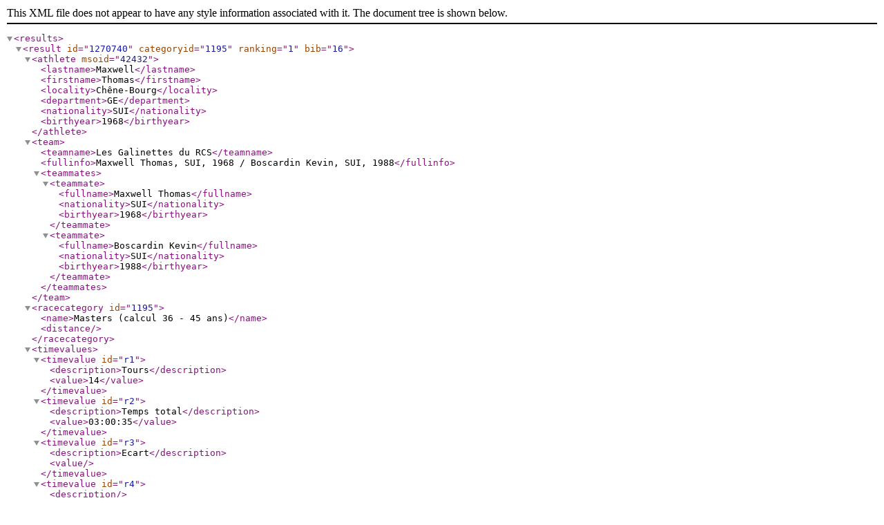

--- FILE ---
content_type: application/xml; charset=utf-8
request_url: https://www.mso-chrono.ch/export/results-category.php?out=xml&race=1248&import=8160&model=2&order=categorie&key=masters-calcul-36-45-ans
body_size: 2697
content:
<?xml version="1.0" encoding="UTF-8"?><results><result id="1270740" categoryid="1195" ranking="1" bib="16"><athlete msoid="42432"><lastname>Maxwell</lastname><firstname>Thomas</firstname><locality>Chêne-Bourg</locality><department>GE</department><nationality>SUI</nationality><birthyear>1968</birthyear></athlete><team><teamname>Les Galinettes du RCS</teamname><fullinfo>Maxwell Thomas, SUI, 1968 / Boscardin Kevin, SUI, 1988</fullinfo><teammates><teammate><fullname>Maxwell Thomas</fullname><nationality>SUI</nationality><birthyear>1968</birthyear></teammate><teammate><fullname>Boscardin Kevin</fullname><nationality>SUI</nationality><birthyear>1988</birthyear></teammate></teammates></team><racecategory id="1195"><name>Masters (calcul 36 - 45 ans)</name><distance></distance></racecategory><timevalues><timevalue id="r1"><description>Tours</description><value>14</value></timevalue><timevalue id="r2"><description>Temps total</description><value>03:00:35</value></timevalue><timevalue id="r3"><description>Ecart</description><value></value></timevalue><timevalue id="r4"><description></description><value></value></timevalue><timevalue id="r5"><description></description><value></value></timevalue><timevalue id="r6"><description></description><value></value></timevalue><timevalue id="r7"><description></description><value></value></timevalue><timevalue id="r8"><description></description><value></value></timevalue><timevalue id="r9"><description></description><value></value></timevalue><timevalue id="r10"><description></description><value></value></timevalue><timevalue id="r11"><description></description><value></value></timevalue><timevalue id="r12"><description></description><value></value></timevalue><timevalue id="r13"><description></description><value></value></timevalue><timevalue id="r14"><description></description><value></value></timevalue><timevalue id="r15"><description></description><value></value></timevalue><timevalue id="r16"><description></description><value></value></timevalue><timevalue id="r17"><description></description><value></value></timevalue><timevalue id="r18"><description></description><value></value></timevalue><timevalue id="r19"><description></description><value></value></timevalue><timevalue id="r20"><description></description><value></value></timevalue><timevalue id="r21"><description></description><value></value></timevalue><timevalue id="r22"><description></description><value></value></timevalue><timevalue id="r23"><description></description><value></value></timevalue><timevalue id="r24"><description></description><value></value></timevalue><timevalue id="r25"><description></description><value></value></timevalue><timevalue id="r26"><description></description><value></value></timevalue><timevalue id="r27"><description></description><value></value></timevalue><timevalue id="r28"><description></description><value></value></timevalue><timevalue id="r29"><description></description><value></value></timevalue></timevalues></result><result id="1270741" categoryid="1195" ranking="2" bib="33"><athlete msoid="812508"><lastname>Ornon</lastname><firstname>Gregory</firstname><locality>Vésenaz</locality><department>GE</department><nationality>SUI</nationality><birthyear>1981</birthyear></athlete><team><teamname>Veloland/Rochat Cycles</teamname><fullinfo>Ornon Gregory, SUI, 1981 / Fischer Nicolas, SUI, 1977</fullinfo><teammates><teammate><fullname>Ornon Gregory</fullname><nationality>SUI</nationality><birthyear>1981</birthyear></teammate><teammate><fullname>Fischer Nicolas</fullname><nationality>SUI</nationality><birthyear>1977</birthyear></teammate></teammates></team><racecategory id="1195"><name>Masters (calcul 36 - 45 ans)</name><distance></distance></racecategory><timevalues><timevalue id="r1"><description>Tours</description><value>14</value></timevalue><timevalue id="r2"><description>Temps total</description><value>03:11:02</value></timevalue><timevalue id="r3"><description>Ecart</description><value>00:10:27</value></timevalue><timevalue id="r4"><description></description><value></value></timevalue><timevalue id="r5"><description></description><value></value></timevalue><timevalue id="r6"><description></description><value></value></timevalue><timevalue id="r7"><description></description><value></value></timevalue><timevalue id="r8"><description></description><value></value></timevalue><timevalue id="r9"><description></description><value></value></timevalue><timevalue id="r10"><description></description><value></value></timevalue><timevalue id="r11"><description></description><value></value></timevalue><timevalue id="r12"><description></description><value></value></timevalue><timevalue id="r13"><description></description><value></value></timevalue><timevalue id="r14"><description></description><value></value></timevalue><timevalue id="r15"><description></description><value></value></timevalue><timevalue id="r16"><description></description><value></value></timevalue><timevalue id="r17"><description></description><value></value></timevalue><timevalue id="r18"><description></description><value></value></timevalue><timevalue id="r19"><description></description><value></value></timevalue><timevalue id="r20"><description></description><value></value></timevalue><timevalue id="r21"><description></description><value></value></timevalue><timevalue id="r22"><description></description><value></value></timevalue><timevalue id="r23"><description></description><value></value></timevalue><timevalue id="r24"><description></description><value></value></timevalue><timevalue id="r25"><description></description><value></value></timevalue><timevalue id="r26"><description></description><value></value></timevalue><timevalue id="r27"><description></description><value></value></timevalue><timevalue id="r28"><description></description><value></value></timevalue><timevalue id="r29"><description></description><value></value></timevalue></timevalues></result><result id="1270742" categoryid="1195" ranking="3" bib="45"><athlete msoid="837853"><lastname>Doriel</lastname><firstname>Alexandre</firstname><locality>Crans-Montana</locality><department>VS</department><nationality>SUI</nationality><birthyear>1973</birthyear></athlete><team><teamname>Cyclo Addict</teamname><fullinfo>Doriel Alexandre, SUI, 1973 / Erbeia Grégoire, SUI, 1975</fullinfo><teammates><teammate><fullname>Doriel Alexandre</fullname><nationality>SUI</nationality><birthyear>1973</birthyear></teammate><teammate><fullname>Erbeia Grégoire</fullname><nationality>SUI</nationality><birthyear>1975</birthyear></teammate></teammates></team><racecategory id="1195"><name>Masters (calcul 36 - 45 ans)</name><distance></distance></racecategory><timevalues><timevalue id="r1"><description>Tours</description><value>14</value></timevalue><timevalue id="r2"><description>Temps total</description><value>03:12:41</value></timevalue><timevalue id="r3"><description>Ecart</description><value>00:12:06</value></timevalue><timevalue id="r4"><description></description><value></value></timevalue><timevalue id="r5"><description></description><value></value></timevalue><timevalue id="r6"><description></description><value></value></timevalue><timevalue id="r7"><description></description><value></value></timevalue><timevalue id="r8"><description></description><value></value></timevalue><timevalue id="r9"><description></description><value></value></timevalue><timevalue id="r10"><description></description><value></value></timevalue><timevalue id="r11"><description></description><value></value></timevalue><timevalue id="r12"><description></description><value></value></timevalue><timevalue id="r13"><description></description><value></value></timevalue><timevalue id="r14"><description></description><value></value></timevalue><timevalue id="r15"><description></description><value></value></timevalue><timevalue id="r16"><description></description><value></value></timevalue><timevalue id="r17"><description></description><value></value></timevalue><timevalue id="r18"><description></description><value></value></timevalue><timevalue id="r19"><description></description><value></value></timevalue><timevalue id="r20"><description></description><value></value></timevalue><timevalue id="r21"><description></description><value></value></timevalue><timevalue id="r22"><description></description><value></value></timevalue><timevalue id="r23"><description></description><value></value></timevalue><timevalue id="r24"><description></description><value></value></timevalue><timevalue id="r25"><description></description><value></value></timevalue><timevalue id="r26"><description></description><value></value></timevalue><timevalue id="r27"><description></description><value></value></timevalue><timevalue id="r28"><description></description><value></value></timevalue><timevalue id="r29"><description></description><value></value></timevalue></timevalues></result><result id="1270743" categoryid="1195" ranking="4" bib="3"><athlete msoid="1011346"><lastname>Carvalho</lastname><firstname>Jose</firstname><locality>Chavannes-De-Bogis</locality><department>VD</department><nationality>POR</nationality><birthyear>1981</birthyear></athlete><team><teamname>Cycling Cols</teamname><fullinfo>Carvalho Jose, POR, 1981 / Carvalho Jose, POR, 1981</fullinfo><teammates><teammate><fullname>Carvalho Jose</fullname><nationality>POR</nationality><birthyear>1981</birthyear></teammate><teammate><fullname>Carvalho Jose</fullname><nationality>POR</nationality><birthyear>1981</birthyear></teammate></teammates></team><racecategory id="1195"><name>Masters (calcul 36 - 45 ans)</name><distance></distance></racecategory><timevalues><timevalue id="r1"><description>Tours</description><value>14</value></timevalue><timevalue id="r2"><description>Temps total</description><value>03:12:57</value></timevalue><timevalue id="r3"><description>Ecart</description><value>00:12:22</value></timevalue><timevalue id="r4"><description></description><value></value></timevalue><timevalue id="r5"><description></description><value></value></timevalue><timevalue id="r6"><description></description><value></value></timevalue><timevalue id="r7"><description></description><value></value></timevalue><timevalue id="r8"><description></description><value></value></timevalue><timevalue id="r9"><description></description><value></value></timevalue><timevalue id="r10"><description></description><value></value></timevalue><timevalue id="r11"><description></description><value></value></timevalue><timevalue id="r12"><description></description><value></value></timevalue><timevalue id="r13"><description></description><value></value></timevalue><timevalue id="r14"><description></description><value></value></timevalue><timevalue id="r15"><description></description><value></value></timevalue><timevalue id="r16"><description></description><value></value></timevalue><timevalue id="r17"><description></description><value></value></timevalue><timevalue id="r18"><description></description><value></value></timevalue><timevalue id="r19"><description></description><value></value></timevalue><timevalue id="r20"><description></description><value></value></timevalue><timevalue id="r21"><description></description><value></value></timevalue><timevalue id="r22"><description></description><value></value></timevalue><timevalue id="r23"><description></description><value></value></timevalue><timevalue id="r24"><description></description><value></value></timevalue><timevalue id="r25"><description></description><value></value></timevalue><timevalue id="r26"><description></description><value></value></timevalue><timevalue id="r27"><description></description><value></value></timevalue><timevalue id="r28"><description></description><value></value></timevalue><timevalue id="r29"><description></description><value></value></timevalue></timevalues></result><result id="1270744" categoryid="1195" ranking="5" bib="21"><athlete msoid="31707"><lastname>FREY</lastname><firstname>Max-André</firstname><locality>Petit-Lancy</locality><department>GE</department><nationality>SUI</nationality><birthyear>1970</birthyear></athlete><team><teamname>LES MARZIPANS</teamname><fullinfo>FREY Max-André, SUI, 1970 / MULLER Philippe, SUI, 1978</fullinfo><teammates><teammate><fullname>FREY Max-André</fullname><nationality>SUI</nationality><birthyear>1970</birthyear></teammate><teammate><fullname>MULLER Philippe</fullname><nationality>SUI</nationality><birthyear>1978</birthyear></teammate></teammates></team><racecategory id="1195"><name>Masters (calcul 36 - 45 ans)</name><distance></distance></racecategory><timevalues><timevalue id="r1"><description>Tours</description><value>13</value></timevalue><timevalue id="r2"><description>Temps total</description><value>03:00:29</value></timevalue><timevalue id="r3"><description>Ecart</description><value>+ 1 tour</value></timevalue><timevalue id="r4"><description></description><value></value></timevalue><timevalue id="r5"><description></description><value></value></timevalue><timevalue id="r6"><description></description><value></value></timevalue><timevalue id="r7"><description></description><value></value></timevalue><timevalue id="r8"><description></description><value></value></timevalue><timevalue id="r9"><description></description><value></value></timevalue><timevalue id="r10"><description></description><value></value></timevalue><timevalue id="r11"><description></description><value></value></timevalue><timevalue id="r12"><description></description><value></value></timevalue><timevalue id="r13"><description></description><value></value></timevalue><timevalue id="r14"><description></description><value></value></timevalue><timevalue id="r15"><description></description><value></value></timevalue><timevalue id="r16"><description></description><value></value></timevalue><timevalue id="r17"><description></description><value></value></timevalue><timevalue id="r18"><description></description><value></value></timevalue><timevalue id="r19"><description></description><value></value></timevalue><timevalue id="r20"><description></description><value></value></timevalue><timevalue id="r21"><description></description><value></value></timevalue><timevalue id="r22"><description></description><value></value></timevalue><timevalue id="r23"><description></description><value></value></timevalue><timevalue id="r24"><description></description><value></value></timevalue><timevalue id="r25"><description></description><value></value></timevalue><timevalue id="r26"><description></description><value></value></timevalue><timevalue id="r27"><description></description><value></value></timevalue><timevalue id="r28"><description></description><value></value></timevalue><timevalue id="r29"><description></description><value></value></timevalue></timevalues></result><result id="1270745" categoryid="1195" ranking="6" bib="1"><athlete msoid="837212"><lastname>monteiro</lastname><firstname>gaspar</firstname><locality>leaz</locality><department></department><nationality>FRA</nationality><birthyear>1977</birthyear></athlete><team><teamname>Amis cyclistes de vernier</teamname><fullinfo>monteiro gaspar, FRA, 1977 / Pereira Amilcar, POR, 1982</fullinfo><teammates><teammate><fullname>monteiro gaspar</fullname><nationality>FRA</nationality><birthyear>1977</birthyear></teammate><teammate><fullname>Pereira Amilcar</fullname><nationality>POR</nationality><birthyear>1982</birthyear></teammate></teammates></team><racecategory id="1195"><name>Masters (calcul 36 - 45 ans)</name><distance></distance></racecategory><timevalues><timevalue id="r1"><description>Tours</description><value>13</value></timevalue><timevalue id="r2"><description>Temps total</description><value>03:01:01</value></timevalue><timevalue id="r3"><description>Ecart</description><value>+ 1 tour</value></timevalue><timevalue id="r4"><description></description><value></value></timevalue><timevalue id="r5"><description></description><value></value></timevalue><timevalue id="r6"><description></description><value></value></timevalue><timevalue id="r7"><description></description><value></value></timevalue><timevalue id="r8"><description></description><value></value></timevalue><timevalue id="r9"><description></description><value></value></timevalue><timevalue id="r10"><description></description><value></value></timevalue><timevalue id="r11"><description></description><value></value></timevalue><timevalue id="r12"><description></description><value></value></timevalue><timevalue id="r13"><description></description><value></value></timevalue><timevalue id="r14"><description></description><value></value></timevalue><timevalue id="r15"><description></description><value></value></timevalue><timevalue id="r16"><description></description><value></value></timevalue><timevalue id="r17"><description></description><value></value></timevalue><timevalue id="r18"><description></description><value></value></timevalue><timevalue id="r19"><description></description><value></value></timevalue><timevalue id="r20"><description></description><value></value></timevalue><timevalue id="r21"><description></description><value></value></timevalue><timevalue id="r22"><description></description><value></value></timevalue><timevalue id="r23"><description></description><value></value></timevalue><timevalue id="r24"><description></description><value></value></timevalue><timevalue id="r25"><description></description><value></value></timevalue><timevalue id="r26"><description></description><value></value></timevalue><timevalue id="r27"><description></description><value></value></timevalue><timevalue id="r28"><description></description><value></value></timevalue><timevalue id="r29"><description></description><value></value></timevalue></timevalues></result><result id="1270746" categoryid="1195" ranking="7" bib="52"><athlete msoid="45359"><lastname>Monbaron</lastname><firstname>Kevin</firstname><locality>Soral</locality><department>GE</department><nationality>SUI</nationality><birthyear>1985</birthyear></athlete><team><teamname>Ride For Tom</teamname><fullinfo>Monbaron Kevin, SUI, 1985 / Prati Sam, SUI, 1972</fullinfo><teammates><teammate><fullname>Monbaron Kevin</fullname><nationality>SUI</nationality><birthyear>1985</birthyear></teammate><teammate><fullname>Prati Sam</fullname><nationality>SUI</nationality><birthyear>1972</birthyear></teammate></teammates></team><racecategory id="1195"><name>Masters (calcul 36 - 45 ans)</name><distance></distance></racecategory><timevalues><timevalue id="r1"><description>Tours</description><value>13</value></timevalue><timevalue id="r2"><description>Temps total</description><value>03:07:51</value></timevalue><timevalue id="r3"><description>Ecart</description><value>+ 1 tour</value></timevalue><timevalue id="r4"><description></description><value></value></timevalue><timevalue id="r5"><description></description><value></value></timevalue><timevalue id="r6"><description></description><value></value></timevalue><timevalue id="r7"><description></description><value></value></timevalue><timevalue id="r8"><description></description><value></value></timevalue><timevalue id="r9"><description></description><value></value></timevalue><timevalue id="r10"><description></description><value></value></timevalue><timevalue id="r11"><description></description><value></value></timevalue><timevalue id="r12"><description></description><value></value></timevalue><timevalue id="r13"><description></description><value></value></timevalue><timevalue id="r14"><description></description><value></value></timevalue><timevalue id="r15"><description></description><value></value></timevalue><timevalue id="r16"><description></description><value></value></timevalue><timevalue id="r17"><description></description><value></value></timevalue><timevalue id="r18"><description></description><value></value></timevalue><timevalue id="r19"><description></description><value></value></timevalue><timevalue id="r20"><description></description><value></value></timevalue><timevalue id="r21"><description></description><value></value></timevalue><timevalue id="r22"><description></description><value></value></timevalue><timevalue id="r23"><description></description><value></value></timevalue><timevalue id="r24"><description></description><value></value></timevalue><timevalue id="r25"><description></description><value></value></timevalue><timevalue id="r26"><description></description><value></value></timevalue><timevalue id="r27"><description></description><value></value></timevalue><timevalue id="r28"><description></description><value></value></timevalue><timevalue id="r29"><description></description><value></value></timevalue></timevalues></result><result id="1270747" categoryid="1195" ranking="8" bib="14"><athlete msoid="832581"><lastname>Loureiro</lastname><firstname>Bruno</firstname><locality>Genève</locality><department>GE</department><nationality>POR</nationality><birthyear>1982</birthyear></athlete><team><teamname>Amis Cyclistes de Vernier</teamname><fullinfo>Loureiro Bruno, POR, 1982 / Marques Pedro, POR, 1976</fullinfo><teammates><teammate><fullname>Loureiro Bruno</fullname><nationality>POR</nationality><birthyear>1982</birthyear></teammate><teammate><fullname>Marques Pedro</fullname><nationality>POR</nationality><birthyear>1976</birthyear></teammate></teammates></team><racecategory id="1195"><name>Masters (calcul 36 - 45 ans)</name><distance></distance></racecategory><timevalues><timevalue id="r1"><description>Tours</description><value>13</value></timevalue><timevalue id="r2"><description>Temps total</description><value>03:11:27</value></timevalue><timevalue id="r3"><description>Ecart</description><value>+ 1 tour</value></timevalue><timevalue id="r4"><description></description><value></value></timevalue><timevalue id="r5"><description></description><value></value></timevalue><timevalue id="r6"><description></description><value></value></timevalue><timevalue id="r7"><description></description><value></value></timevalue><timevalue id="r8"><description></description><value></value></timevalue><timevalue id="r9"><description></description><value></value></timevalue><timevalue id="r10"><description></description><value></value></timevalue><timevalue id="r11"><description></description><value></value></timevalue><timevalue id="r12"><description></description><value></value></timevalue><timevalue id="r13"><description></description><value></value></timevalue><timevalue id="r14"><description></description><value></value></timevalue><timevalue id="r15"><description></description><value></value></timevalue><timevalue id="r16"><description></description><value></value></timevalue><timevalue id="r17"><description></description><value></value></timevalue><timevalue id="r18"><description></description><value></value></timevalue><timevalue id="r19"><description></description><value></value></timevalue><timevalue id="r20"><description></description><value></value></timevalue><timevalue id="r21"><description></description><value></value></timevalue><timevalue id="r22"><description></description><value></value></timevalue><timevalue id="r23"><description></description><value></value></timevalue><timevalue id="r24"><description></description><value></value></timevalue><timevalue id="r25"><description></description><value></value></timevalue><timevalue id="r26"><description></description><value></value></timevalue><timevalue id="r27"><description></description><value></value></timevalue><timevalue id="r28"><description></description><value></value></timevalue><timevalue id="r29"><description></description><value></value></timevalue></timevalues></result><result id="1270748" categoryid="1195" ranking="9" bib="22"><athlete msoid="822804"><lastname>Sousa</lastname><firstname>Miguel</firstname><locality>Confignon</locality><department>GE</department><nationality>POR</nationality><birthyear>1979</birthyear></athlete><team><teamname>Amis cyclistes de Vernier</teamname><fullinfo>Sousa Miguel, POR, 1979 / Magalhaes Carlos, POR, 1976</fullinfo><teammates><teammate><fullname>Sousa Miguel</fullname><nationality>POR</nationality><birthyear>1979</birthyear></teammate><teammate><fullname>Magalhaes Carlos</fullname><nationality>POR</nationality><birthyear>1976</birthyear></teammate></teammates></team><racecategory id="1195"><name>Masters (calcul 36 - 45 ans)</name><distance></distance></racecategory><timevalues><timevalue id="r1"><description>Tours</description><value>12</value></timevalue><timevalue id="r2"><description>Temps total</description><value>03:01:28</value></timevalue><timevalue id="r3"><description>Ecart</description><value>+ 2 tours</value></timevalue><timevalue id="r4"><description></description><value></value></timevalue><timevalue id="r5"><description></description><value></value></timevalue><timevalue id="r6"><description></description><value></value></timevalue><timevalue id="r7"><description></description><value></value></timevalue><timevalue id="r8"><description></description><value></value></timevalue><timevalue id="r9"><description></description><value></value></timevalue><timevalue id="r10"><description></description><value></value></timevalue><timevalue id="r11"><description></description><value></value></timevalue><timevalue id="r12"><description></description><value></value></timevalue><timevalue id="r13"><description></description><value></value></timevalue><timevalue id="r14"><description></description><value></value></timevalue><timevalue id="r15"><description></description><value></value></timevalue><timevalue id="r16"><description></description><value></value></timevalue><timevalue id="r17"><description></description><value></value></timevalue><timevalue id="r18"><description></description><value></value></timevalue><timevalue id="r19"><description></description><value></value></timevalue><timevalue id="r20"><description></description><value></value></timevalue><timevalue id="r21"><description></description><value></value></timevalue><timevalue id="r22"><description></description><value></value></timevalue><timevalue id="r23"><description></description><value></value></timevalue><timevalue id="r24"><description></description><value></value></timevalue><timevalue id="r25"><description></description><value></value></timevalue><timevalue id="r26"><description></description><value></value></timevalue><timevalue id="r27"><description></description><value></value></timevalue><timevalue id="r28"><description></description><value></value></timevalue><timevalue id="r29"><description></description><value></value></timevalue></timevalues></result><result id="1270749" categoryid="1195" ranking="10" bib="28"><athlete msoid="4887"><lastname>Rodrigues</lastname><firstname>Filipe</firstname><locality>Petit-Lancy</locality><department>GE</department><nationality>POR</nationality><birthyear>1987</birthyear></athlete><team><teamname>Tondelenses</teamname><fullinfo>Rodrigues Filipe, POR, 1987 / Geraldo luis, SUI, 1974</fullinfo><teammates><teammate><fullname>Rodrigues Filipe</fullname><nationality>POR</nationality><birthyear>1987</birthyear></teammate><teammate><fullname>Geraldo luis</fullname><nationality>SUI</nationality><birthyear>1974</birthyear></teammate></teammates></team><racecategory id="1195"><name>Masters (calcul 36 - 45 ans)</name><distance></distance></racecategory><timevalues><timevalue id="r1"><description>Tours</description><value>12</value></timevalue><timevalue id="r2"><description>Temps total</description><value>03:04:59</value></timevalue><timevalue id="r3"><description>Ecart</description><value>+ 2 tours</value></timevalue><timevalue id="r4"><description></description><value></value></timevalue><timevalue id="r5"><description></description><value></value></timevalue><timevalue id="r6"><description></description><value></value></timevalue><timevalue id="r7"><description></description><value></value></timevalue><timevalue id="r8"><description></description><value></value></timevalue><timevalue id="r9"><description></description><value></value></timevalue><timevalue id="r10"><description></description><value></value></timevalue><timevalue id="r11"><description></description><value></value></timevalue><timevalue id="r12"><description></description><value></value></timevalue><timevalue id="r13"><description></description><value></value></timevalue><timevalue id="r14"><description></description><value></value></timevalue><timevalue id="r15"><description></description><value></value></timevalue><timevalue id="r16"><description></description><value></value></timevalue><timevalue id="r17"><description></description><value></value></timevalue><timevalue id="r18"><description></description><value></value></timevalue><timevalue id="r19"><description></description><value></value></timevalue><timevalue id="r20"><description></description><value></value></timevalue><timevalue id="r21"><description></description><value></value></timevalue><timevalue id="r22"><description></description><value></value></timevalue><timevalue id="r23"><description></description><value></value></timevalue><timevalue id="r24"><description></description><value></value></timevalue><timevalue id="r25"><description></description><value></value></timevalue><timevalue id="r26"><description></description><value></value></timevalue><timevalue id="r27"><description></description><value></value></timevalue><timevalue id="r28"><description></description><value></value></timevalue><timevalue id="r29"><description></description><value></value></timevalue></timevalues></result><result id="1270750" categoryid="1195" ranking="11" bib="38"><athlete msoid="73761"><lastname>Ebiner</lastname><firstname>Vincent</firstname><locality>Gilly</locality><department>VD</department><nationality>SUI</nationality><birthyear>1976</birthyear></athlete><team><teamname></teamname><fullinfo>Ebiner Vincent, SUI, 1976 / , </fullinfo><teammates><teammate><fullname>Ebiner Vincent</fullname><nationality>SUI</nationality><birthyear>1976</birthyear></teammate><teammate><fullname></fullname><nationality></nationality><birthyear></birthyear></teammate></teammates></team><racecategory id="1195"><name>Masters (calcul 36 - 45 ans)</name><distance></distance></racecategory><timevalues><timevalue id="r1"><description>Tours</description><value>12</value></timevalue><timevalue id="r2"><description>Temps total</description><value>03:05:12</value></timevalue><timevalue id="r3"><description>Ecart</description><value>+ 2 tours</value></timevalue><timevalue id="r4"><description></description><value></value></timevalue><timevalue id="r5"><description></description><value></value></timevalue><timevalue id="r6"><description></description><value></value></timevalue><timevalue id="r7"><description></description><value></value></timevalue><timevalue id="r8"><description></description><value></value></timevalue><timevalue id="r9"><description></description><value></value></timevalue><timevalue id="r10"><description></description><value></value></timevalue><timevalue id="r11"><description></description><value></value></timevalue><timevalue id="r12"><description></description><value></value></timevalue><timevalue id="r13"><description></description><value></value></timevalue><timevalue id="r14"><description></description><value></value></timevalue><timevalue id="r15"><description></description><value></value></timevalue><timevalue id="r16"><description></description><value></value></timevalue><timevalue id="r17"><description></description><value></value></timevalue><timevalue id="r18"><description></description><value></value></timevalue><timevalue id="r19"><description></description><value></value></timevalue><timevalue id="r20"><description></description><value></value></timevalue><timevalue id="r21"><description></description><value></value></timevalue><timevalue id="r22"><description></description><value></value></timevalue><timevalue id="r23"><description></description><value></value></timevalue><timevalue id="r24"><description></description><value></value></timevalue><timevalue id="r25"><description></description><value></value></timevalue><timevalue id="r26"><description></description><value></value></timevalue><timevalue id="r27"><description></description><value></value></timevalue><timevalue id="r28"><description></description><value></value></timevalue><timevalue id="r29"><description></description><value></value></timevalue></timevalues></result><result id="1270751" categoryid="1195" ranking="12" bib="17"><athlete msoid="105783"><lastname>Gaudet</lastname><firstname>John</firstname><locality>Mont-sur-Rolle</locality><department>VD</department><nationality>SUI</nationality><birthyear>1977</birthyear></athlete><team><teamname>GS1</teamname><fullinfo>Gaudet John, SUI, 1977 / Wenfeld Philippe, FRA, 1971</fullinfo><teammates><teammate><fullname>Gaudet John</fullname><nationality>SUI</nationality><birthyear>1977</birthyear></teammate><teammate><fullname>Wenfeld Philippe</fullname><nationality>FRA</nationality><birthyear>1971</birthyear></teammate></teammates></team><racecategory id="1195"><name>Masters (calcul 36 - 45 ans)</name><distance></distance></racecategory><timevalues><timevalue id="r1"><description>Tours</description><value>12</value></timevalue><timevalue id="r2"><description>Temps total</description><value>03:10:17</value></timevalue><timevalue id="r3"><description>Ecart</description><value>+ 2 tours</value></timevalue><timevalue id="r4"><description></description><value></value></timevalue><timevalue id="r5"><description></description><value></value></timevalue><timevalue id="r6"><description></description><value></value></timevalue><timevalue id="r7"><description></description><value></value></timevalue><timevalue id="r8"><description></description><value></value></timevalue><timevalue id="r9"><description></description><value></value></timevalue><timevalue id="r10"><description></description><value></value></timevalue><timevalue id="r11"><description></description><value></value></timevalue><timevalue id="r12"><description></description><value></value></timevalue><timevalue id="r13"><description></description><value></value></timevalue><timevalue id="r14"><description></description><value></value></timevalue><timevalue id="r15"><description></description><value></value></timevalue><timevalue id="r16"><description></description><value></value></timevalue><timevalue id="r17"><description></description><value></value></timevalue><timevalue id="r18"><description></description><value></value></timevalue><timevalue id="r19"><description></description><value></value></timevalue><timevalue id="r20"><description></description><value></value></timevalue><timevalue id="r21"><description></description><value></value></timevalue><timevalue id="r22"><description></description><value></value></timevalue><timevalue id="r23"><description></description><value></value></timevalue><timevalue id="r24"><description></description><value></value></timevalue><timevalue id="r25"><description></description><value></value></timevalue><timevalue id="r26"><description></description><value></value></timevalue><timevalue id="r27"><description></description><value></value></timevalue><timevalue id="r28"><description></description><value></value></timevalue><timevalue id="r29"><description></description><value></value></timevalue></timevalues></result><result id="1270752" categoryid="1195" ranking="13" bib="47"><athlete msoid="837813"><lastname>Wagner</lastname><firstname>Lionel</firstname><locality>Meinier</locality><department>GE</department><nationality></nationality><birthyear>1973</birthyear></athlete><team><teamname>Cycle Addicts 101</teamname><fullinfo>Wagner Lionel, 1973 / Vonlanthen Frederic, SUI, 1974</fullinfo><teammates><teammate><fullname>Wagner Lionel</fullname><nationality></nationality><birthyear>1973</birthyear></teammate><teammate><fullname>Vonlanthen Frederic</fullname><nationality>SUI</nationality><birthyear>1974</birthyear></teammate></teammates></team><racecategory id="1195"><name>Masters (calcul 36 - 45 ans)</name><distance></distance></racecategory><timevalues><timevalue id="r1"><description>Tours</description><value>12</value></timevalue><timevalue id="r2"><description>Temps total</description><value>03:11:33</value></timevalue><timevalue id="r3"><description>Ecart</description><value>+ 2 tours</value></timevalue><timevalue id="r4"><description></description><value></value></timevalue><timevalue id="r5"><description></description><value></value></timevalue><timevalue id="r6"><description></description><value></value></timevalue><timevalue id="r7"><description></description><value></value></timevalue><timevalue id="r8"><description></description><value></value></timevalue><timevalue id="r9"><description></description><value></value></timevalue><timevalue id="r10"><description></description><value></value></timevalue><timevalue id="r11"><description></description><value></value></timevalue><timevalue id="r12"><description></description><value></value></timevalue><timevalue id="r13"><description></description><value></value></timevalue><timevalue id="r14"><description></description><value></value></timevalue><timevalue id="r15"><description></description><value></value></timevalue><timevalue id="r16"><description></description><value></value></timevalue><timevalue id="r17"><description></description><value></value></timevalue><timevalue id="r18"><description></description><value></value></timevalue><timevalue id="r19"><description></description><value></value></timevalue><timevalue id="r20"><description></description><value></value></timevalue><timevalue id="r21"><description></description><value></value></timevalue><timevalue id="r22"><description></description><value></value></timevalue><timevalue id="r23"><description></description><value></value></timevalue><timevalue id="r24"><description></description><value></value></timevalue><timevalue id="r25"><description></description><value></value></timevalue><timevalue id="r26"><description></description><value></value></timevalue><timevalue id="r27"><description></description><value></value></timevalue><timevalue id="r28"><description></description><value></value></timevalue><timevalue id="r29"><description></description><value></value></timevalue></timevalues></result><result id="1270753" categoryid="1195" ranking="14" bib="2"><athlete msoid="26893"><lastname>naspinski</lastname><firstname>jean-marc</firstname><locality>Veyrier</locality><department>GE</department><nationality>SUI</nationality><birthyear>1973</birthyear></athlete><team><teamname>A LA FRAÎCHE</teamname><fullinfo>naspinski jean-marc, SUI, 1973 / Cornu André, SUI, 1983</fullinfo><teammates><teammate><fullname>naspinski jean-marc</fullname><nationality>SUI</nationality><birthyear>1973</birthyear></teammate><teammate><fullname>Cornu André</fullname><nationality>SUI</nationality><birthyear>1983</birthyear></teammate></teammates></team><racecategory id="1195"><name>Masters (calcul 36 - 45 ans)</name><distance></distance></racecategory><timevalues><timevalue id="r1"><description>Tours</description><value>12</value></timevalue><timevalue id="r2"><description>Temps total</description><value>03:11:51</value></timevalue><timevalue id="r3"><description>Ecart</description><value>+ 2 tours</value></timevalue><timevalue id="r4"><description></description><value></value></timevalue><timevalue id="r5"><description></description><value></value></timevalue><timevalue id="r6"><description></description><value></value></timevalue><timevalue id="r7"><description></description><value></value></timevalue><timevalue id="r8"><description></description><value></value></timevalue><timevalue id="r9"><description></description><value></value></timevalue><timevalue id="r10"><description></description><value></value></timevalue><timevalue id="r11"><description></description><value></value></timevalue><timevalue id="r12"><description></description><value></value></timevalue><timevalue id="r13"><description></description><value></value></timevalue><timevalue id="r14"><description></description><value></value></timevalue><timevalue id="r15"><description></description><value></value></timevalue><timevalue id="r16"><description></description><value></value></timevalue><timevalue id="r17"><description></description><value></value></timevalue><timevalue id="r18"><description></description><value></value></timevalue><timevalue id="r19"><description></description><value></value></timevalue><timevalue id="r20"><description></description><value></value></timevalue><timevalue id="r21"><description></description><value></value></timevalue><timevalue id="r22"><description></description><value></value></timevalue><timevalue id="r23"><description></description><value></value></timevalue><timevalue id="r24"><description></description><value></value></timevalue><timevalue id="r25"><description></description><value></value></timevalue><timevalue id="r26"><description></description><value></value></timevalue><timevalue id="r27"><description></description><value></value></timevalue><timevalue id="r28"><description></description><value></value></timevalue><timevalue id="r29"><description></description><value></value></timevalue></timevalues></result><result id="1270754" categoryid="1195" ranking="15" bib="9"><athlete msoid="45247"><lastname>Tosco</lastname><firstname>Loïc</firstname><locality>Genève</locality><department>GE</department><nationality>SUI</nationality><birthyear>1998</birthyear></athlete><team><teamname>Tosco et fils</teamname><fullinfo>Tosco Loïc, SUI, 1998 / Tosco Tristan, SUI, 1967</fullinfo><teammates><teammate><fullname>Tosco Loïc</fullname><nationality>SUI</nationality><birthyear>1998</birthyear></teammate><teammate><fullname>Tosco Tristan</fullname><nationality>SUI</nationality><birthyear>1967</birthyear></teammate></teammates></team><racecategory id="1195"><name>Masters (calcul 36 - 45 ans)</name><distance></distance></racecategory><timevalues><timevalue id="r1"><description>Tours</description><value>12</value></timevalue><timevalue id="r2"><description>Temps total</description><value>03:17:49</value></timevalue><timevalue id="r3"><description>Ecart</description><value>+ 2 tours</value></timevalue><timevalue id="r4"><description></description><value></value></timevalue><timevalue id="r5"><description></description><value></value></timevalue><timevalue id="r6"><description></description><value></value></timevalue><timevalue id="r7"><description></description><value></value></timevalue><timevalue id="r8"><description></description><value></value></timevalue><timevalue id="r9"><description></description><value></value></timevalue><timevalue id="r10"><description></description><value></value></timevalue><timevalue id="r11"><description></description><value></value></timevalue><timevalue id="r12"><description></description><value></value></timevalue><timevalue id="r13"><description></description><value></value></timevalue><timevalue id="r14"><description></description><value></value></timevalue><timevalue id="r15"><description></description><value></value></timevalue><timevalue id="r16"><description></description><value></value></timevalue><timevalue id="r17"><description></description><value></value></timevalue><timevalue id="r18"><description></description><value></value></timevalue><timevalue id="r19"><description></description><value></value></timevalue><timevalue id="r20"><description></description><value></value></timevalue><timevalue id="r21"><description></description><value></value></timevalue><timevalue id="r22"><description></description><value></value></timevalue><timevalue id="r23"><description></description><value></value></timevalue><timevalue id="r24"><description></description><value></value></timevalue><timevalue id="r25"><description></description><value></value></timevalue><timevalue id="r26"><description></description><value></value></timevalue><timevalue id="r27"><description></description><value></value></timevalue><timevalue id="r28"><description></description><value></value></timevalue><timevalue id="r29"><description></description><value></value></timevalue></timevalues></result><result id="1270755" categoryid="1195" ranking="16" bib="51"><athlete msoid="600565"><lastname>Sudan</lastname><firstname>Julien</firstname><locality>Perly-Certoux</locality><department>GE</department><nationality>SUI</nationality><birthyear>1981</birthyear></athlete><team><teamname>Les Promeneurs du dimanche</teamname><fullinfo>Sudan Julien, SUI, 1981 / Wacker Mathieu, SUI, 1983</fullinfo><teammates><teammate><fullname>Sudan Julien</fullname><nationality>SUI</nationality><birthyear>1981</birthyear></teammate><teammate><fullname>Wacker Mathieu</fullname><nationality>SUI</nationality><birthyear>1983</birthyear></teammate></teammates></team><racecategory id="1195"><name>Masters (calcul 36 - 45 ans)</name><distance></distance></racecategory><timevalues><timevalue id="r1"><description>Tours</description><value>12</value></timevalue><timevalue id="r2"><description>Temps total</description><value>03:17:51</value></timevalue><timevalue id="r3"><description>Ecart</description><value>+ 2 tours</value></timevalue><timevalue id="r4"><description></description><value></value></timevalue><timevalue id="r5"><description></description><value></value></timevalue><timevalue id="r6"><description></description><value></value></timevalue><timevalue id="r7"><description></description><value></value></timevalue><timevalue id="r8"><description></description><value></value></timevalue><timevalue id="r9"><description></description><value></value></timevalue><timevalue id="r10"><description></description><value></value></timevalue><timevalue id="r11"><description></description><value></value></timevalue><timevalue id="r12"><description></description><value></value></timevalue><timevalue id="r13"><description></description><value></value></timevalue><timevalue id="r14"><description></description><value></value></timevalue><timevalue id="r15"><description></description><value></value></timevalue><timevalue id="r16"><description></description><value></value></timevalue><timevalue id="r17"><description></description><value></value></timevalue><timevalue id="r18"><description></description><value></value></timevalue><timevalue id="r19"><description></description><value></value></timevalue><timevalue id="r20"><description></description><value></value></timevalue><timevalue id="r21"><description></description><value></value></timevalue><timevalue id="r22"><description></description><value></value></timevalue><timevalue id="r23"><description></description><value></value></timevalue><timevalue id="r24"><description></description><value></value></timevalue><timevalue id="r25"><description></description><value></value></timevalue><timevalue id="r26"><description></description><value></value></timevalue><timevalue id="r27"><description></description><value></value></timevalue><timevalue id="r28"><description></description><value></value></timevalue><timevalue id="r29"><description></description><value></value></timevalue></timevalues></result><result id="1270756" categoryid="1195" ranking="17" bib="36"><athlete msoid="32762"><lastname>Rogemond</lastname><firstname>Nicolas</firstname><locality>Ferney Voltaire</locality><department></department><nationality>FRA</nationality><birthyear>1982</birthyear></athlete><team><teamname>Les Voisins</teamname><fullinfo>Rogemond Nicolas, FRA, 1982 / Gillon Craig, NZL, 1966</fullinfo><teammates><teammate><fullname>Rogemond Nicolas</fullname><nationality>FRA</nationality><birthyear>1982</birthyear></teammate><teammate><fullname>Gillon Craig</fullname><nationality>NZL</nationality><birthyear>1966</birthyear></teammate></teammates></team><racecategory id="1195"><name>Masters (calcul 36 - 45 ans)</name><distance></distance></racecategory><timevalues><timevalue id="r1"><description>Tours</description><value>11</value></timevalue><timevalue id="r2"><description>Temps total</description><value>03:01:28</value></timevalue><timevalue id="r3"><description>Ecart</description><value>+ 3 tours</value></timevalue><timevalue id="r4"><description></description><value></value></timevalue><timevalue id="r5"><description></description><value></value></timevalue><timevalue id="r6"><description></description><value></value></timevalue><timevalue id="r7"><description></description><value></value></timevalue><timevalue id="r8"><description></description><value></value></timevalue><timevalue id="r9"><description></description><value></value></timevalue><timevalue id="r10"><description></description><value></value></timevalue><timevalue id="r11"><description></description><value></value></timevalue><timevalue id="r12"><description></description><value></value></timevalue><timevalue id="r13"><description></description><value></value></timevalue><timevalue id="r14"><description></description><value></value></timevalue><timevalue id="r15"><description></description><value></value></timevalue><timevalue id="r16"><description></description><value></value></timevalue><timevalue id="r17"><description></description><value></value></timevalue><timevalue id="r18"><description></description><value></value></timevalue><timevalue id="r19"><description></description><value></value></timevalue><timevalue id="r20"><description></description><value></value></timevalue><timevalue id="r21"><description></description><value></value></timevalue><timevalue id="r22"><description></description><value></value></timevalue><timevalue id="r23"><description></description><value></value></timevalue><timevalue id="r24"><description></description><value></value></timevalue><timevalue id="r25"><description></description><value></value></timevalue><timevalue id="r26"><description></description><value></value></timevalue><timevalue id="r27"><description></description><value></value></timevalue><timevalue id="r28"><description></description><value></value></timevalue><timevalue id="r29"><description></description><value></value></timevalue></timevalues></result><result id="1270757" categoryid="1195" ranking="998" bib="23"><athlete msoid="806007"><lastname>CERDA</lastname><firstname>Patrice</firstname><locality>BONNE</locality><department></department><nationality>FRA</nationality><birthyear>1968</birthyear></athlete><team><teamname>R.VTT</teamname><fullinfo>CERDA Patrice, FRA, 1968 / TARDIVET Nicolas, FRA, 1998</fullinfo><teammates><teammate><fullname>CERDA Patrice</fullname><nationality>FRA</nationality><birthyear>1968</birthyear></teammate><teammate><fullname>TARDIVET Nicolas</fullname><nationality>FRA</nationality><birthyear>1998</birthyear></teammate></teammates></team><racecategory id="1195"><name>Masters (calcul 36 - 45 ans)</name><distance></distance></racecategory><timevalues><timevalue id="r1"><description>Tours</description><value></value></timevalue><timevalue id="r2"><description>Temps total</description><value>DNF</value></timevalue><timevalue id="r3"><description>Ecart</description><value></value></timevalue><timevalue id="r4"><description></description><value></value></timevalue><timevalue id="r5"><description></description><value></value></timevalue><timevalue id="r6"><description></description><value></value></timevalue><timevalue id="r7"><description></description><value></value></timevalue><timevalue id="r8"><description></description><value></value></timevalue><timevalue id="r9"><description></description><value></value></timevalue><timevalue id="r10"><description></description><value></value></timevalue><timevalue id="r11"><description></description><value></value></timevalue><timevalue id="r12"><description></description><value></value></timevalue><timevalue id="r13"><description></description><value></value></timevalue><timevalue id="r14"><description></description><value></value></timevalue><timevalue id="r15"><description></description><value></value></timevalue><timevalue id="r16"><description></description><value></value></timevalue><timevalue id="r17"><description></description><value></value></timevalue><timevalue id="r18"><description></description><value></value></timevalue><timevalue id="r19"><description></description><value></value></timevalue><timevalue id="r20"><description></description><value></value></timevalue><timevalue id="r21"><description></description><value></value></timevalue><timevalue id="r22"><description></description><value></value></timevalue><timevalue id="r23"><description></description><value></value></timevalue><timevalue id="r24"><description></description><value></value></timevalue><timevalue id="r25"><description></description><value></value></timevalue><timevalue id="r26"><description></description><value></value></timevalue><timevalue id="r27"><description></description><value></value></timevalue><timevalue id="r28"><description></description><value></value></timevalue><timevalue id="r29"><description></description><value></value></timevalue></timevalues></result></results>